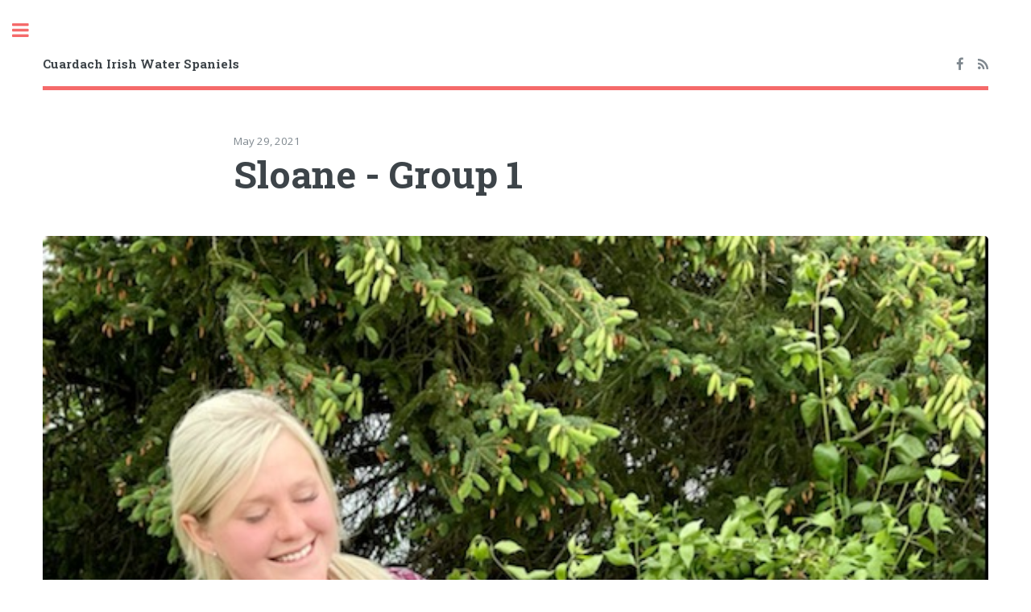

--- FILE ---
content_type: text/html; charset=utf-8
request_url: https://www.cuardachiws.com/sloane-group-1/
body_size: 2128
content:
<!DOCTYPE html>
<html lang="en">
<head>

    <meta charset="utf-8" />
    <meta http-equiv="X-UA-Compatible" content="IE=edge" />

    <title>Sloane - Group 1</title>
    <meta name="HandheldFriendly" content="True" />
    <meta name="viewport" content="width=device-width, initial-scale=1.0" />

    <link rel="stylesheet" type="text/css" href="/assets/main/css/main.css?v=864b29b6ad" />

    <link rel="canonical" href="https://www.cuardachiws.com/sloane-group-1/" />
    <meta name="referrer" content="no-referrer-when-downgrade" />
    <link rel="amphtml" href="https://www.cuardachiws.com/sloane-group-1/amp/" />
    
    <meta property="og:site_name" content="Cuardach Irish Water Spaniels" />
    <meta property="og:type" content="article" />
    <meta property="og:title" content="Sloane - Group 1" />
    <meta property="og:description" content="Sloane won the Sporting Group on Friday, May 28, 2021 at the Holland Michigan Kennel Club show in Kalamazoo, Michigan." />
    <meta property="og:url" content="https://www.cuardachiws.com/sloane-group-1/" />
    <meta property="og:image" content="https://www.cuardachiws.com/content/images/2021/05/Group1MichFriday.jpg" />
    <meta property="article:published_time" content="2021-05-29T14:18:22.000Z" />
    <meta property="article:modified_time" content="2021-05-29T14:18:22.000Z" />
    <meta property="article:tag" content="cuardach" />
    <meta property="article:tag" content="Sloane" />
    <meta property="article:tag" content="About Irish Water Spaniels" />
    
    <meta property="article:publisher" content="https://www.facebook.com/cuardachIrishWaterSpaniels" />
    <meta name="twitter:card" content="summary_large_image" />
    <meta name="twitter:title" content="Sloane - Group 1" />
    <meta name="twitter:description" content="Sloane won the Sporting Group on Friday, May 28, 2021 at the Holland Michigan Kennel Club show in Kalamazoo, Michigan." />
    <meta name="twitter:url" content="https://www.cuardachiws.com/sloane-group-1/" />
    <meta name="twitter:image" content="https://www.cuardachiws.com/content/images/2021/05/Group1MichFriday.jpg" />
    <meta name="twitter:label1" content="Written by" />
    <meta name="twitter:data1" content="Stephanie O&#x27;Reilly" />
    <meta name="twitter:label2" content="Filed under" />
    <meta name="twitter:data2" content="cuardach, Sloane, About Irish Water Spaniels" />
    <meta property="og:image:width" content="592" />
    <meta property="og:image:height" content="800" />
    
    <script type="application/ld+json">
{
    "@context": "https://schema.org",
    "@type": "Article",
    "publisher": {
        "@type": "Organization",
        "name": "Cuardach Irish Water Spaniels",
        "url": "https://www.cuardachiws.com/",
        "logo": {
            "@type": "ImageObject",
            "url": "https://www.cuardachiws.com/favicon.ico",
            "width": 48,
            "height": 48
        }
    },
    "author": {
        "@type": "Person",
        "name": "Stephanie O&#x27;Reilly",
        "url": "https://www.cuardachiws.com/author/soreilly/",
        "sameAs": []
    },
    "headline": "Sloane - Group 1",
    "url": "https://www.cuardachiws.com/sloane-group-1/",
    "datePublished": "2021-05-29T14:18:22.000Z",
    "dateModified": "2021-05-29T14:18:22.000Z",
    "image": {
        "@type": "ImageObject",
        "url": "https://www.cuardachiws.com/content/images/2021/05/Group1MichFriday.jpg",
        "width": 592,
        "height": 800
    },
    "keywords": "cuardach, Sloane, About Irish Water Spaniels",
    "description": "Sloane won the Sporting Group on Friday, May 28, 2021 at the Holland Michigan\nKennel Club show in Kalamazoo, Michigan.",
    "mainEntityOfPage": {
        "@type": "WebPage",
        "@id": "https://www.cuardachiws.com/"
    }
}
    </script>

    <meta name="generator" content="Ghost 3.27" />
    <link rel="alternate" type="application/rss+xml" title="Cuardach Irish Water Spaniels" href="https://www.cuardachiws.com/rss/" />

</head>
<body class="is-preload post-template tag-cuardach tag-sloane tag-about-irish-water-spaniels">
    <div id="wrapper">
        <main id="main">
            <div class="inner">

                <header id="header">
                        <a href="https://www.cuardachiws.com" class="logo">Cuardach Irish Water Spaniels</a>
                    <ul class="icons">
                            <li><a href="https://www.facebook.com/cuardachIrishWaterSpaniels" class="icon fa-facebook" title="Facebook"><span class="label">Facebook</span></a></li>
                        <li><a href="https://feedly.com/i/subscription/feed/https://www.cuardachiws.com/rss/" class="icon fa-rss" target="_blank" rel="noopener"><span class="label" title="RSS">RSS</span></a></li>
                    </ul>
                </header>

                
<section>

    <header class="main content">
        <span class="date">May 29, 2021</span>
        <h1>Sloane - Group 1</h1>
    </header>

    <div class="image main"><img src="/content/images/2021/05/Group1MichFriday.jpg" alt="Sloane - Group 1" /></div>

    <div class="content">
        <p>Sloane won the Sporting Group on Friday, May 28, 2021 at the Holland Michigan Kennel Club show in Kalamazoo, Michigan. </p>
    </div>


    <footer class="post-footer">

        <div class="authors">
            <a class="author-box" href="/author/soreilly/">
                <section class="author-box-content">
                    <div class="author-box-label">Author</div>
                    <h5 class="author-box-name">Stephanie O&#x27;Reilly</h5>
                    <p>Read more posts by this author.</p>
                </section>
            </a>
        </div>

    </footer>


</section>


<script src="/assets/main/js/local-script.js?v=864b29b6ad"></script>



            </div>
        </main>

        <div id="sidebar">
    <div class="inner">

            <nav id="menu">
    <header class="major">
        <h2>Menu</h2>
    </header>
    <ul class="links">
        <li class="nav-home "><a href="https://www.cuardachiws.com/">Home</a></li>
        <li class="nav-about-us "><a href="https://www.cuardachiws.com/About-Us/">About Us</a></li>
        <li class="nav-about-irish-water-spaniels "><a href="https://www.cuardachiws.com/About-Irish-Water-Spaniels/">About Irish Water Spaniels</a></li>
        <li class="nav-sloane "><a href="https://www.cuardachiws.com/Sloane/">Sloane</a></li>
        <li class="nav-flare "><a href="https://www.cuardachiws.com/Flare/">Flare</a></li>
        <li class="nav-polly "><a href="https://www.cuardachiws.com/Polly/">Polly</a></li>
        <li class="nav-dawn "><a href="https://www.cuardachiws.com/Dawn/">Dawn</a></li>
        <li class="nav-in-memory "><a href="https://www.cuardachiws.com/In-Memory/">In Memory</a></li>
        <li class="nav-litters "><a href="https://www.cuardachiws.com/Litters/">Litters</a></li>
        <li class="nav-contacts-and-resources "><a href="https://www.cuardachiws.com/Contacts-and-resources/">Contacts and Resources</a></li>
    </ul>
</nav>

        <section>
            <header class="major">
                <h2>Recent Posts</h2>
            </header>
            <div class="mini-posts">
                    <article>
                        <h3><a href="/two-championships-same-day/">Two Championships - Same Day</a></h3>
                        <p>2026 started off with a bang with Polly earning her MACH4 and Sloane earning his</p>
                    </article>
                    <article>
                        <h3><a href="/2025-akc-agility-invitational-success/">2025 AKC Agility Invitational Success</a></h3>
                        <p>Polly and Sloane ran at the 2025 AKC Agility Invitational and they had a very</p>
                    </article>
                    <article>
                        <h3><a href="/dawn-3-new-agility-titles/">Dawn - 3 new agility titles</a></h3>
                        <p>Dawn earned three new agility titles over the Thanksgiving Cluster agility trial November 21st -</p>
                    </article>
            </div>
        </section>


        <footer id="footer">
            <p class="copyright">&copy; Cuardach Irish Water Spaniels - All rights reserved</p>
        </footer>

    </div>
</div>

    </div>

    <script src="/assets/main/js/jquery.min.js?v=864b29b6ad"></script>
    <script src="/assets/main/js/browser.min.js?v=864b29b6ad"></script>
    <script src="/assets/main/js/breakpoints.min.js?v=864b29b6ad"></script>
    <script src="/assets/main/js/util.js?v=864b29b6ad"></script>
    <script src="/assets/main/js/main.js?v=864b29b6ad"></script>
    <script src="/assets/main/js/local-script.js?v=864b29b6ad"></script>

    

</body>
</html>


--- FILE ---
content_type: application/javascript; charset=UTF-8
request_url: https://www.cuardachiws.com/assets/main/js/local-script.js?v=864b29b6ad
body_size: 439
content:
const setup = () => {
  const qs = document.querySelector.bind(document)
  const qsa = document.querySelectorAll.bind(document)

  function loadStyle (href) {
    const linkElement = document.createElement('link')
    linkElement.rel = 'stylesheet'
    linkElement.href = href
    document.head.appendChild(linkElement)
  }

  function loadScript (src, callback) {
    const scriptElement = document.createElement('script')
    scriptElement.src = src
    callback && scriptElement.addEventListener('load', callback)
    document.body.appendChild(scriptElement)
  }

  // gallery
  // -----------------------------------------------------------------------------
  qsa('.kg-gallery-image > img').forEach(item => {
    const container = item.closest('.kg-gallery-image')
    const width = item.attributes.width.value
    const height = item.attributes.height.value
    const ratio = width / height
    container.style.flex = ratio + ' 1 0%'
  })

  const galleryContainers = qsa('.kg-gallery-container')
  if (galleryContainers.length) {
    loadStyle('https://unpkg.com/lightgallery.js/dist/css/lightgallery.css')
    loadStyle('https://unpkg.com/lightgallery.js/dist/css/lg-transitions.css')
    loadScript('https://unpkg.com/lightgallery.js/dist/js/lightgallery.js', () => {
      galleryContainers.forEach(item => {
        item.querySelectorAll('.kg-gallery-image').forEach(sub => {
          sub.dataset.src = sub.children[0].src
        })
        window.lightGallery(item, {
          selector: '.kg-gallery-image',
          download: false
        })
      })
    })
  }
}

window.addEventListener('load', setup)
